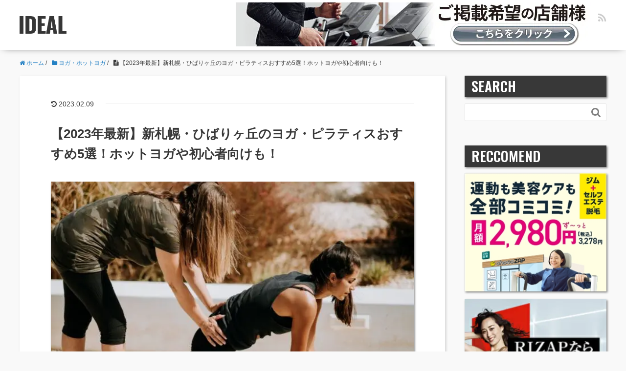

--- FILE ---
content_type: text/html; charset=UTF-8
request_url: https://cani.jp/yoga/shinsapporo-hibarigaoka/
body_size: 15392
content:
<!DOCTYPE HTML>
<html lang="ja">
<head prefix="og: http://ogp.me/ns# fb: http://ogp.me/ns/fb# article: http://ogp.me/ns/article#">
<meta charset="UTF-8">
<title>【2023年最新】新札幌・ひばりヶ丘のヨガ・ピラティスおすすめ5選！ホットヨガや初心者向けも！</title>
<meta name="viewport" content="width=device-width,initial-scale=1.0">
<!--[if lt IE 9]>
  <script src="https://cdnjs.cloudflare.com/ajax/libs/html5shiv/3.7.3/html5shiv.min.js"></script>
<![endif]-->
<!-- Global site tag (gtag.js) - Google Analytics -->
<script async data-type="lazy" data-src="https://www.googletagmanager.com/gtag/js?id=UA-120126668-1"></script>
<script data-type="lazy" data-src="[data-uri]"></script>
<!-- Adsense 20211015 -->
<script async crossorigin="anonymous" data-type="lazy" data-src="https://pagead2.googlesyndication.com/pagead/js/adsbygoogle.js?client=ca-pub-1743290891747254"></script>
<!-- Google Tag Manager -->
<script data-type="lazy" data-src="[data-uri]"></script>
<!-- End Google Tag Manager -->
<link rel="preload" href="https://cani.jp/wp-content/cache/wpo-minify/1765516801/assets/wpo-minify-header-id-improvement.min.css" as="style">
<link rel="preload" href="https://cani.jp/wp-content/cache/wpo-minify/1765516801/assets/wpo-minify-header-main-css.min.css" as="style">
<link rel="prerender" href="https://c.amazon-adsystem.com/aax2/apstag.js" as="script">
<link rel="preconnect" href="https://l.logly.co.jp">
<link rel="preconnect" href="https://cdn.jsdelivr.net">
<link rel="preconnect" href="https://c.amazon-adsystem.com">
<link rel="preconnect" href="https://securepubads.g.doubleclick.net">
<meta name='robots' content='max-image-preview:large' />
<meta name="keywords" content="" />
<meta name="description" content="ヨガスタジオ選びで失敗したくない方のための比較サイト「IDEAL」。新札幌・ひばりヶ丘にあるおすすめのヨガスタジオが知りたい！という方に新札幌・ひばりヶ丘で人気のヨガ・ピラティススタジオランキングを紹介。安さ重視のスタジオ・ホットヨガがあるスタジオ・男性も通いやすいスタジオ・口コミで評判のスタジオなど幅広い店舗があります。体験レッスンができるスタジオもあるので少しでも興味がある方はチェックしてみてください！" />
<meta property="og:title" content="【2023年最新】新札幌・ひばりヶ丘のヨガ・ピラティスおすすめ5選！ホットヨガや初心者向けも！" />
<meta property="og:type" content="article" />
<meta property="og:description" content="ヨガスタジオ選びで失敗したくない方のための比較サイト「IDEAL」。新札幌・ひばりヶ丘にあるおすすめのヨガスタジオが知りたい！という方に新札幌・ひばりヶ丘で人気のヨガ・ピラティススタジオランキングを紹介。安さ重視のスタジオ・ホットヨガがあるスタジオ・男性も通いやすいスタジオ・口コミで評判のスタジオなど幅広い店舗があります。体験レッスンができるスタジオもあるので少しでも興味がある方はチェックしてみてください！" />
<meta property="og:url" content="https://cani.jp/yoga/shinsapporo-hibarigaoka/" />
<meta property="og:image" content="https://images.cani.jp/ideal/2020/11/annie-spratt-l-eemJU0vE-unsplash-4.webp" />
<meta property="og:locale" content="ja_JP" />
<meta property="og:site_name" content="IDEAL" />
<link href="https://plus.google.com/" rel="publisher" />
<link rel="preload" href="https://cani.jp/wp-content/themes/xeory_base/lib/fonts/font-awesome-4.5.0/css/font-awesome.min.css" as="style" media="all" onload="this.onload=null;this.rel='stylesheet'">
<link rel="stylesheet" href="https://cani.jp/wp-content/themes/xeory_base/lib/fonts/font-awesome-4.5.0/css/font-awesome.min.css" media="all">
<noscript><link rel="stylesheet" href="https://cani.jp/wp-content/themes/xeory_base/lib/fonts/font-awesome-4.5.0/css/font-awesome.min.css" media="all"></noscript>
<!--[if IE]><link rel="stylesheet" href="https://cani.jp/wp-content/themes/xeory_base/lib/fonts/font-awesome-4.5.0/css/font-awesome.min.css" media="all"><![endif]-->
<link rel='stylesheet' id='wpo_min-header-0-css' href='https://cani.jp/wp-content/cache/wpo-minify/1765516801/assets/wpo-minify-header-base-css.min.css' type='text/css' media='all' />
<link rel='stylesheet' id='wpo_min-header-1-css' href='https://cani.jp/wp-content/cache/wpo-minify/1765516801/assets/wpo-minify-header-classic-theme-styles1.min.css' type='text/css' media='all' />
<link rel='stylesheet' id='wordpress-popular-posts-css-css' href='https://cani.jp/wp-content/plugins/wordpress-popular-posts/assets/css/wpp.css' type='text/css' media='all' />
<link rel='stylesheet' id='wpo_min-header-3-css' href='https://cani.jp/wp-content/cache/wpo-minify/1765516801/assets/wpo-minify-header-main-css.min.css' type='text/css' media='all' />
<link rel='stylesheet' id='wpo_min-header-4-css' href='https://cani.jp/wp-content/cache/wpo-minify/1765516801/assets/wpo-minify-header-id-improvement.min.css' type='text/css' media='all' />
<script type='application/json' id='wpp-json'>
{"sampling_active":1,"sampling_rate":100,"ajax_url":"https:\/\/cani.jp\/wp-json\/wordpress-popular-posts\/v1\/popular-posts","api_url":"https:\/\/cani.jp\/wp-json\/wordpress-popular-posts","ID":14141,"token":"5813a89a6f","lang":0,"debug":0}
</script>
<script type='text/javascript' src='https://cani.jp/wp-content/plugins/wordpress-popular-posts/assets/js/wpp.min.js' id='wpp-js-js'></script>
<link rel="https://api.w.org/" href="https://cani.jp/wp-json/" /><link rel="alternate" type="application/json" href="https://cani.jp/wp-json/wp/v2/posts/14141" /><meta name="generator" content="WordPress 6.1.1" />
<link rel="canonical" href="https://cani.jp/yoga/shinsapporo-hibarigaoka/" />
<link rel="alternate" type="application/json+oembed" href="https://cani.jp/wp-json/oembed/1.0/embed?url=https%3A%2F%2Fcani.jp%2Fyoga%2Fshinsapporo-hibarigaoka%2F" />
<link rel="alternate" type="text/xml+oembed" href="https://cani.jp/wp-json/oembed/1.0/embed?url=https%3A%2F%2Fcani.jp%2Fyoga%2Fshinsapporo-hibarigaoka%2F&#038;format=xml" />
            <style id="wpp-loading-animation-styles">@-webkit-keyframes bgslide{from{background-position-x:0}to{background-position-x:-200%}}@keyframes bgslide{from{background-position-x:0}to{background-position-x:-200%}}.wpp-widget-placeholder,.wpp-widget-block-placeholder,.wpp-shortcode-placeholder{margin:0 auto;width:60px;height:3px;background:#dd3737;background:linear-gradient(90deg,#dd3737 0%,#571313 10%,#dd3737 100%);background-size:200% auto;border-radius:3px;-webkit-animation:bgslide 1s infinite linear;animation:bgslide 1s infinite linear}</style>
            <link rel="icon" href="https://images.cani.jp/ideal/2020/05/cropped-IDEALfav-2-150x150.webp" sizes="32x32" />
<link rel="icon" href="https://images.cani.jp/ideal/2020/05/cropped-IDEALfav-2-214x214.webp" sizes="192x192" />
<link rel="apple-touch-icon" href="https://images.cani.jp/ideal/2020/05/cropped-IDEALfav-2-214x214.webp" />
<meta name="msapplication-TileImage" content="https://images.cani.jp/ideal/2020/05/cropped-IDEALfav-2-300x300.webp" />
<!-- Global site tag (gtag.js) - Google Analytics -->
<script async data-type="lazy" data-src="https://www.googletagmanager.com/gtag/js?id=UA-120126668-1"></script>
<script data-type="lazy" data-src="[data-uri]"></script>
<script async data-type="lazy" data-src="https://flux-cdn.com/client/00614/cani_00574.min.js"></script>
<script async data-type="lazy" data-src="https://securepubads.g.doubleclick.net/tag/js/gpt.js"></script>
<script async data-type="lazy" data-src="https://cani.jp/wp-content/themes/xeory_base_child/js/ideal.ssp.min.js"></script>
<meta name="google-site-verification" content="YMMiybZXpNvDsKKb8_J-P04nCPfjKP6Umn7r-pUESVQ">
<!-- referrer test 20220725 -->
<meta name="referrer" content="no-referrer-when-downgrade">
</head>

<body id="#top" class="post-template-default single single-post postid-14141 single-format-standard left-content default" itemschope="itemscope" itemtype="http://schema.org/WebPage">

<!--iMobile SSP-->
<script>
  if (window.innerWidth < 767) {
    var _lgy_lw = document.createElement("script");
    _lgy_lw.type = "text/javascript";
    _lgy_lw.charset = "UTF-8";
    _lgy_lw.async = true;
    _lgy_lw.src= "https://l.logly.co.jp/lift_widget.js?adspot_id=4306895";
    var _lgy_lw_0 = document.getElementsByTagName("script")[0];
    _lgy_lw_0.parentNode.insertBefore(_lgy_lw, _lgy_lw_0);
  }
</script>
<!-- Google Tag Manager (noscript) -->
<noscript><iframe src="https://www.googletagmanager.com/ns.html?id=GTM-TJGL35G" height="0" width="0" style="display:none;visibility:hidden"></iframe></noscript>
<!-- End Google Tag Manager (noscript) -->

<header id="header" role="banner" itemscope="itemscope" itemtype="http://schema.org/WPHeader">
  <div class="wrap">
            <p id="logo" itemprop="headline">
        <a href="https://cani.jp"><span>IDEAL</span></a>
      </p>
      
  <div id="header-sns" class="sp-hide"><ul><li class="feedly_icon"><a target="_blank" href="https://feedly.com/i/subscription/feed/https%3A%2F%2Fcani.jp%2Ffeed%2F"><i class="fa fa-rss"></i></a></li></ul></div>
    <p class="for-facilities">
      <a href="https://cani.jp/%e6%96%b0%e8%a6%8f%e6%8e%b2%e8%bc%89%e3%81%ae%e3%81%8a%e5%95%8f%e3%81%84%e5%90%88%e3%82%8f%e3%81%9b">
       <picture>
          <source srcset="https://images.cani.jp/ideal/2023/08/bnr_728x90px.webp" media="(max-width: 768px)" type="image/webp">
          <img src="https://images.cani.jp/ideal/2023/08/bnr_728x90px.webp" alt="ご掲載希望の店舗様へ">
        </picture>
      </a>
    </p>
  </div>
</header>

<!-- start global nav  -->
<!---->




<div id="content">


<div class="wrap">
<!-- IDEAL_FirstView_Rec001 -->
<div class="ads_firstview">
  <ins class="adsbygoogle"
    style="display:inline-block;width:336px;height:280px"
    data-ad-client="ca-pub-1743290891747254"
    data-ad-slot="3171145869"></ins>
  <script defer>(adsbygoogle = window.adsbygoogle || []).push({});</script>
</div>
  
    <ol class="breadcrumb clearfix" itemscope itemtype="https://schema.org/BreadcrumbList" ><li itemscope itemtype="https://schema.org/ListItem" itemprop="itemListElement"><a itemprop="item" href="https://cani.jp"><i class="fa fa-home"></i> <span itemprop="name">ホーム</span></a><meta itemprop="position" content="1"> / </li><li itemscope itemtype="https://schema.org/ListItem" itemprop="itemListElement"><a itemprop="item" href="https://cani.jp/category/yoga/"><i class="fa fa-folder"></i> <span itemprop="name">ヨガ・ホットヨガ</span></a><meta itemprop="position" content="2"> / </li><li itemscope itemtype="https://schema.org/ListItem" itemprop="itemListElement"><i class="fa fa-file-text"></i> <span itemprop="name">【2023年最新】新札幌・ひばりヶ丘のヨガ・ピラティスおすすめ5選！ホットヨガや初心者向けも！</span><meta itemprop="position" content="3"></li></ol>
  <div id="main" class="col-md-8" role="main" itemprop="mainContentOfPage" itemscope="itemscope" itemtype="http://schema.org/Blog">

  
    <div class="main-inner">

    
        <article id="post-14141" class="post-14141 post type-post status-publish format-standard has-post-thumbnail hentry category-yoga tag-361 tag-16 tag-683" itemscope="itemscope" itemtype="http://schema.org/BlogPosting">

      <header class="post-header">
          <ul class="post-meta list-inline">
            <li class="date updated">
              <time itemprop="dateModified" datetime="2023-02-09T18:37:08+09:00"><i class="fa fa-history"></i> 2023.02.09                          </li>
        </ul>
        <meta itemprop="datePublished" content="2021-02-27T00:00:00+09:00">
        <meta itemprop="dateModified" content="2023-02-09T18:37:08+09:00">
        <h1 class="post-title" itemprop="headline">【2023年最新】新札幌・ひばりヶ丘のヨガ・ピラティスおすすめ5選！ホットヨガや初心者向けも！</h1>
        <div class="post-header-meta">
                  </div>
      </header>

      <section class="post-content" itemprop="text">
                <div class="post-thumbnail">
          <img width="640" height="427" src="https://images.cani.jp/ideal/2020/11/annie-spratt-l-eemJU0vE-unsplash-4.webp" class="attachment-full size-full wp-post-image" alt="" decoding="async" srcset="https://images.cani.jp//ideal/2020/11/annie-spratt-l-eemJU0vE-unsplash-4.webp 640w, https://images.cani.jp//ideal/2020/11/annie-spratt-l-eemJU0vE-unsplash-4-300x200.webp 300w, https://images.cani.jp//ideal/2020/11/annie-spratt-l-eemJU0vE-unsplash-4-304x203.webp 304w, https://images.cani.jp//ideal/2020/11/annie-spratt-l-eemJU0vE-unsplash-4-282x188.webp 282w" sizes="(max-width: 640px) 100vw, 640px" />        </div>
        
        <div class="post-header-meta">
                  </div>
        <div class="pp"><img src="https://www.gendai-a.co.jp/fit/wp-content/uploads/2024/03/pp.png" style="width: 20px;"></div><p>運動不足解消やダイエットのために何か運動を始めたい、でも運動は苦手…そんな方にはヨガやピラティスがおすすめです。レッスンは無理なく自分に合ったペースで行うことが出来るので安心です。まずはこちらの記事を参考に、長く続けられるスタジオ選びから始めてみましょう。今回は北海道新札幌のスタジオをご紹介します。<br />
<div id="toc_container" class="toc_white no_bullets"><p class="toc_title">目次</p><ul class="toc_list"><li><a href="#LAVA">ホットヨガスタジオLAVA新さっぽろ店</a></li><li><a href="#i">スパ・アルパ・エミシア ヨガ</a></li><li><a href="#i-2">コナミスポーツクラブ新札幌</a></li><li><a href="#N">エンタメボディN</a></li><li><a href="#i-3">新札幌ヨガ</a></li><li><a href="#i-4">うちヨガ＋【オンラインヨガ】</a></li><li><a href="#SOELU">SOELU【オンラインヨガ】</a></li><li><a href="#5">新札幌・ひばりヶ丘周辺のおすすめヨガ・ピラティススタジオ5選まとめ</a></li></ul></div>
</p>
<div class="studio">
<h2><span id="LAVA">ホットヨガスタジオLAVA新さっぽろ店</span></h2>
<p><img decoding="async" class="aligncenter size-full" src="https://cani.jp/wp-content/uploads/2021/02/917b0ae6-db9b-409b-8a53-19b9e51712b6.webp" alt="ホットヨガスタジオLAVA新さっぽろ店の画像" /><cite>出典: <a href="https://yoga-lava.com">yoga-lava.com</a></cite></p>
<p>LAVA新さっぽろ店は、新さっぽろ駅から徒歩2分・無料駐車場完備でアクセスも良好のホットヨガスタジオです。目的に合った豊富なヨガプログラムを選んで参加でき、楽しみながら学べる特別レッスンも随時開催されています。</p>
<p>新さっぽろ店は全国でも少ないLAVAのエステ導入店です。セルライトケアができる施術・ハイパーナイフは人気メニュー。ヨガと組み合わせて相乗効果にも期待出来ます。1店舗でトータルボディケアが叶う、忙しい方や本気で変わりたい方におすすめのスタジオです。</p>
<div class="s-point">
<p><span class="recommend-point">おすすめポイント！</span></p>
<ul>
<li>全国でも希少なエステサロン導入店</li>
<li>目的に合わせた充実のヨガプログラム</li>
<li>新さっぽろ駅から徒歩2分の駅チカ良好アクセス</li>
</ul>
</div>
<div class="s-price">
<h3>料金</h3>
<table>
<tbody>
<tr>
<th>入会金</th>
<td>5,000円(税込)</td>
</tr>
<tr>
<th>コース料金</th>
<td>6,800円(税込)〜10,800円(税込)【マンスリーメンバー・4】<br>
6,800円(税込)〜15,800円(税込)【マンスリーメンバー・ライト】<br>
16,800円(税込)【マンスリーメンバー・フリー】</td>
</tr>
<tr>
<th>回数券/都度利用</th>
<td>ー</td>
</tr>
<tr>
<th>体験等</th>
<td>150円(税込)</td>
</tr>
</tbody>
</table>
</div>
<div class="s-details">
<h3>基本情報</h3>
<table>
<tbody>
<tr>
<th>アクセス</th>
<td>北海道札幌市厚別区別中央2条5-2-30新さっぽろジェムシティビル1F</td>
</tr>
<tr>
<th>最寄り駅</th>
<td>新さっぽろ駅　徒歩2分</td>
</tr>
<tr>
<th>営業時間</th>
<td>－（問い合わせ）</td>
</tr>
<tr>
<th>定休日</th>
<td>金曜</td>
</tr>
<tr>
<th>電話番号</th>
<td>0570-00-4515</td>
</tr>
<tr>
<th>特徴</th>
<td>
<ul>
<li class="feature">見学・体験あり</li>
<li class="feature">ウェアレンタル</li>
<li class="feature">タオルレンタル</li>
<li class="feature">大手スタジオ</li>
</ul>
</td>
</tr>
</tbody>
</table>
</div>
<div class="s-links"><a rel="nofollow" class="s-official-button" href="https://www.rentracks.jp/adx/r.html?idx=0.28095.229099.568.939&amp;dna=14840">公式サイトを見る</a></div>
</div>
<div class="studio">
<h2><span id="i">スパ・アルパ・エミシア ヨガ</span></h2>
<p><img decoding="async" class="aligncenter size-full" src="https://cani.jp/wp-content/uploads/2021/02/a2afac29-98c2-4f56-a553-b065d4b07a1f.webp" alt="スパ・アルパ・エミシア ヨガの画像" /><cite>出典: <a href="https://www.hotel-emisia.com">www.hotel-emisia.com</a></cite></p>
<p>新さっぽろ駅から徒歩3分の立地に位置するホテルエミシア札幌。毎週水曜・日曜にスパラウンジを利用してヨガレッスンを行っています。初心者でも男女問わず参加できる安心のプログラムとレッスン後の入浴がセットで、日々の忙しさを癒したい方におすすめです。</p>
<p>レッスン日のみ限定のランチメニューや、スタンプを集めるとヨガ1回無料やランチ・リラクゼーションメニューがサービスなど嬉しい特典も多数用意されています。日々の喧騒を忘れ、贅沢な時間をぜひお過ごし下さい！</p>
<div class="s-point">
<p><span class="recommend-point">おすすめポイント！</span></p>
<ul>
<li>初心者でも安心のヨガレッスン</li>
<li>ホテルのスパラウンジで贅沢なリラックスタイムを過ごせる</li>
<li>通えば通うほどお得なサービスも</li>
</ul>
</div>
<div class="s-price">
<h3>料金</h3>
<table>
<tbody>
<tr>
<th>入会金</th>
<td>ー</td>
</tr>
<tr>
<th>コース料金</th>
<td>※公式サイトをご確認ください</td>
</tr>
<tr>
<th>回数券/都度利用</th>
<td>※公式サイトをご確認ください</td>
</tr>
<tr>
<th>体験等</th>
<td>ー</td>
</tr>
</tbody>
</table>
</div>
<div class="s-details">
<h3>基本情報</h3>
<table>
<tbody>
<tr>
<th>アクセス</th>
<td>北海道札幌市厚別区厚別中央2条5-5-25</td>
</tr>
<tr>
<th>最寄り駅</th>
<td>新さっぽろ駅　徒歩3分</td>
</tr>
<tr>
<th>営業時間</th>
<td>水日10：30～11：30</td>
</tr>
<tr>
<th>定休日</th>
<td>－（問い合わせ）</td>
</tr>
<tr>
<th>電話番号</th>
<td>011-895-8820</td>
</tr>
<tr>
<th>特徴</th>
<td>
<ul>
<li class="feature">見学・体験あり</li>
<li class="feature">男性にもおすすめ</li>
</ul>
</td>
</tr>
</tbody>
</table>
</div>
<div class="s-links"><a rel="nofollow" class="s-official-button" href="https://www.hotel-emisia.com/sapporo/spa/yoga/">公式サイトを見る</a></div>
</div>
<div class="studio">
<h2><span id="i-2">コナミスポーツクラブ新札幌</span></h2>
<p><img decoding="async" class="aligncenter size-full" src="https://cani.jp/wp-content/uploads/2021/02/d230c409-ef38-4ced-8397-4d039a962f4e.webp" alt="コナミスポーツクラブ新札幌の画像" /><cite>出典: <a href="https://www.konami.com/sportsclub/">www.konami.com</a></cite></p>
<p>マシン・スタジオ・プール・スパやタンニングマシンなど充実の設備を備えたコナミスポーツクラブ新札幌。スタジオではビランクスヨガ・ヨガ（体）などをはじめ最新のダンス系や燃焼系のプログラムを楽しむことが出来ます。</p>
<p>利用料金は月2回から通い放題まで、ライフスタイルに合わせて選べるプランが用意され、しっかり通いたい方も気軽に始めたい方にもおすすめ。新さっぽろ駅から徒歩5分・無料駐車場も完備でアクセスも快適です。</p>

<div class="s-point">
<p><span class="recommend-point">おすすめポイント！</span></p>
<ul>
<li>マシンやスタジオ、温浴など充実の施設を完備</li>
<li>最新＆豊富なスタジオプログラムが楽しめる</li>
<li>ライフスタイルに合わせた選べる月額プラン</li>
</ul>
</div>
<div class="s-price">
<h3>料金</h3>
<table>
<tbody>
<tr>
<th>入会金</th>
<td>登録料：5,500円(税込)<br />
会員証発行手数料：1,100円(税込)</td>
</tr>
<tr>
<th>コース料金</th>
<td>まずは週1：月額6,600円(税込)<br />
しっかり週2：月額9,020円(税込)<br />
好きなだけフリー：月額11,400円(税込)</td>
</tr>
<tr>
<th>回数券/都度利用</th>
<td>都度利用プラン：1回2,310円(税込)</td>
</tr>
<tr>
<th>体験等</th>
<td>フィットネスクラブ体験90分：1,100(税込)</td>
</tr>
</tbody>
</table>
</div>
<div class="s-details">
<h3>基本情報</h3>
<table>
<tbody>
<tr>
<th>アクセス</th>
<td>北海道札幌市厚別区厚別中央2条4-6</td>
</tr>
<tr>
<th>最寄り駅</th>
<td>新さっぽろ駅　徒歩5分</td>
</tr>
<tr>
<th>営業時間</th>
<td>月水木金10：00～23：00　土10：00～20：00　日祝10：00～18：00</td>
</tr>
<tr>
<th>定休日</th>
<td>火曜　GW　お盆　年末年始</td>
</tr>
<tr>
<th>電話番号</th>
<td>011-891-6033</td>
</tr>
<tr>
<th>特徴</th>
<td>
<ul>
<li class="feature">見学・体験あり</li>
<li class="feature">ウェアレンタル</li>
<li class="feature">タオルレンタル</li>
<li class="feature">大手スタジオ</li>
<li class="feature">男性にもおすすめ</li>
</ul>
</td>
</tr>
</tbody>
</table>
</div>
<div class="s-links"><a rel="nofollow" class="s-official-button" href="https://www.konami.com/sportsclub/">公式サイトを見る</a></div>
</div>
<div class="studio">
<h2><span id="N">エンタメボディN</span></h2>
<p><img decoding="async" class="aligncenter size-full" src="https://cani.jp/wp-content/uploads/2021/02/891ec96e-b89b-4848-82c0-83198828e969.webp" alt="エンタメボディNの画像" /><cite>出典: <a href="https://pilatesseitai.com">pilatesseitai.com</a></cite></p>
<p>エンタメボディNは、専用のピラティスマシンを使用したパーソナルレッスン・2名～4名の少人数制で丁寧なサポートが受けられるグループレッスン・全身調整が可能な整体を取り揃えたピラティススタジオ。体の状態に合わせてお好きなメニューを選べます。</p>
<p>理学療法士の資格を持つインストラクターが在籍しており、年齢関係なく安心してレッスンに参加することが出来ます。痛みの改善・ダイエット・妊活や産後のケアを目的とする方にもおすすめです。</p>
<div class="s-point">
<p><span class="recommend-point">おすすめポイント！</span></p>
<ul>
<li>少人数制＆マンツーマンのピラティススタジオ</li>
<li>理学療法士の資格を持つインストラクターで安心</li>
<li>新さっぽろ駅から徒歩8分の良好アクセス</li>
</ul>
</div>
<div class="s-price">
<h3>料金</h3>
<table>
<tbody>
<tr>
<th>入会金</th>
<td>パーソナルor整体基本料金：7,000円(税込)<br />
グループレッスン基本料金：3,000円(税込)</td>
</tr>
<tr>
<th>コース料金</th>
<td>パーソナルor整体週に1回：26,000円(税込)<br />
グループレッスン週に1回：10,800円(税込)</td>
</tr>
<tr>
<th>回数券/都度利用</th>
<td>ー</td>
</tr>
<tr>
<th>体験等</th>
<td>ー</td>
</tr>
</tbody>
</table>
</div>
<div class="s-details">
<h3>基本情報</h3>
<table>
<tbody>
<tr>
<th>アクセス</th>
<td>北海道札幌市厚別区厚別東2条3-7-1 アクティブヒルズ1F</td>
</tr>
<tr>
<th>最寄り駅</th>
<td>新さっぽろ駅　徒歩8分</td>
</tr>
<tr>
<th>営業時間</th>
<td>平日10：00～20：00</td>
</tr>
<tr>
<th>定休日</th>
<td>日祝・水曜午後</td>
</tr>
<tr>
<th>電話番号</th>
<td>011-838-8675</td>
</tr>
<tr>
<th>特徴</th>
<td>
<ul>
<li class="feature">男性にもおすすめ</li>
</ul>
</td>
</tr>
</tbody>
</table>
</div>
<div class="s-links"><a rel="nofollow" class="s-official-button" href="https://pilatesseitai.com/">公式サイトを見る</a></div>
</div>
<div class="studio">
<h2><span id="i-3">新札幌ヨガ</span></h2>
<p><img decoding="async" class="aligncenter size-full" src="https://cani.jp/wp-content/uploads/2021/02/279d2fce-91a5-48da-95eb-cdef8cd60f08.webp" alt="新札幌ヨガの画像" /><cite>出典: <a href="https://cdn.amebaowndme.com">cdn.amebaowndme.com</a></cite></p>
<p>プロップス（補助具）を使用しながら、正しい姿勢や呼吸法を身に着けるアイアンガーヨガを指導する新札幌ヨガ。性別問わず、幅広い年代や体調に合わせ参加することが出来ます。また、本格的なヨガを学びたい方にもおすすめです。</p>
<p>レッスンは少人数制で丁寧なサポートが受けられるので、大勢が苦手な方や初心者にも安心。受講料金は気軽に参加できる都度払いだから、忙しい方でも無理なく続けることが出来ます。レッスン会場は新さっぽろ駅から徒歩3分の好アクセス。通いも快適です。</p>
<div class="s-point">
<p><span class="recommend-point">おすすめポイント！</span></p>
<ul>
<li>本格派インストラクターからアイアンガーヨガが学べる</li>
<li>幅広い年代や性別関係なく参加できる</li>
<li>利用しやすい都度払いで忙しい方でも気軽に参加できる</li>
</ul>
</div>
<div class="s-price">
<h3>料金</h3>
<table>
<tbody>
<tr>
<th>入会金</th>
<td>ー</td>
</tr>
<tr>
<th>コース料金</th>
<td>※公式サイトをご確認ください</td>
</tr>
<tr>
<th>回数券/都度利用</th>
<td>※公式サイトをご確認ください</td>
</tr>
<tr>
<th>体験等</th>
<td>ー</td>
</tr>
</tbody>
</table>
</div>
<div class="s-details">
<h3>基本情報</h3>
<table>
<tbody>
<tr>
<th>アクセス</th>
<td>北海道札幌市厚別区厚別中央1条5-3-14</td>
</tr>
<tr>
<th>最寄り駅</th>
<td>新さっぽろ駅　徒歩3分</td>
</tr>
<tr>
<th>営業時間</th>
<td>土曜9：00～10：30　13：30～14：30</td>
</tr>
<tr>
<th>定休日</th>
<td>－（問い合わせ）</td>
</tr>
<tr>
<th>電話番号</th>
<td>011-894-1581</td>
</tr>
<tr>
<th>特徴</th>
<td>
<ul>
<li class="feature">見学・体験あり</li>
</ul>
</td>
</tr>
</tbody>
</table>
</div>
<div class="s-links"><a rel="nofollow" class="s-official-button" href="https://shinsapporo-yoga.localinfo.jp/">公式サイトを見る</a></div>
</div>
<div class='yoga-article-end'>
  <div class="studio">
<h2><span id="i-4">うちヨガ＋【オンラインヨガ】</span></h2>
<p>
  <img class="aligncenter size-full" src="https://www.image-rentracks.com/8599/300_250.jpg" alt="うちヨガ＋の画像" />
</p>
<p>
うちヨガ＋は、大手ヨガスタジオ「LAVA」が提供するオンラインヨガサービスです。
ひとの目を気にせず、またご夫婦やご家族などとも一緒にいつでもどこでも楽しめます。朝6時から(平日のみ)夜は22時半までのライブレッスンは店舗での人気プログラムに加えインストラクターによる特別レッスンがご受講いただけます。</p>
<p>
また月謝プランは店舗で開催されているLAVAの人気プログラムをはじめ、3分～20分の短時間レッスンなどの多彩なプログラムが24時間いつでご予約なしで無制限で視聴できるので、自分のライフスタイルに合わせやすいです！
</p>
オンラインで楽しくヨガを始めてみましょう！
<div class="s-point">

<span class="recommend-point">おすすめポイント！</span>
<ul>
 	<li>大手ホットスタジオ提供オンラインヨガ</li>
 	<li>月間約800本以上のライブレッスンがいつでも見放題</li>
 	<li>人気インストラクターのリアルタイムレッスン</li>
</ul>
</div>
<div class="s-price">
<h3>料金</h3>
<table>
<tbody>
<tr>
<th>入会金</th>
<td>無料</td>
</tr>
<tr>
<th>月額料金</th>
<td>月額プラン（通常）：税込み1,980円
  【リニューアルキャンペーン実施中ですので公式HPチェック！】</td>
</tr>
<tr>
<th>回数料金</th>
<td>‐</td>
</tr>
</tbody>
</table>
</div>
<div class="s-details">
<h3>基本情報</h3>
<table>
<tbody>
<tr>
<th>配信タイプ</th>
<td>通話料無料のソフト『Zoom』を使用します。</td>
</tr>
<tr>
<th>対応端末</th>
<td>PC・スマートフォン・タブレット</td>
</tr>
<tr>
<th>用意するもの</th>
<td>PC・スマホ等の端末、ヨガマット</td>
</tr>
<tr>
<th>特徴</th>
<td>
<ul>
 	<li class="feature">男性にもおすすめ</li>
</ul>
</td>
</tr>
</tbody>
</table>
</div>
<div class="s-links"><a rel="nofollow" class="s-official-button" href="http://www.rentracks.jp/adx/r.html?idx=0.28095.229099.3403.8599&dna=110091">公式サイトを見る</a></div>
</div>

  <div class='studio'><h2><span id="SOELU">SOELU【オンラインヨガ】</span></h2>
<p><img class='aligncenter size-full' src='https://cani.jp/wp-content/uploads/2021/07/soelu-new-banner-blue.jpg' loading='lazy' alt='SOELUの画像'/></p>
<p>国内初のオンラインフィットネススタジオでもあるSOELUは、インストラクターが300名以上在籍していて<strong>1日200種類以上のレッスン(月6,000以上！)</strong>を自宅で受けられます。</p>
<p>リアルタイムでのライブレッスンのほか好きな時間に受けられるビデオレッスンもあるので、適した形式を選択できる点も◎。朝5時台から深夜25時まで長時間レッスンを開講しているので、時間を気にすることなく利用できるところもおすすめです。</p>
<p><strong>今なら30日間100円（毎日受け放題！期間中はいつでも解約OK）</strong>で体験利用することができるので、気になる方はぜひ一度レッスンを受けてみてください！</p>
<div class='s-point'><p><span class='recommend-point'>おすすめポイント！</span></p><ul><li>ライブレッスンとビデオレッスンと2種類から適した形式を選択可能</li>
<li>人気のレッスンを1回お試しできる無料体験も！</li>
<li>朝5時台〜深夜25時まで好きな時間に好きなレッスンを受けられる</li></ul></div>
<div class='s-price'><h3>料金</h3><table><tbody>
<tr><th>入会金</th><td>－</td></tr>
<tr><th>月額料金</th><td>2,178円(税込)〜【スタンダード(月8回)】<br>
4,378円(税込)〜【プレミアムライト(ライブレッスン受け放題※ギャラリー枠)】<br>
6,578円(税込)〜【プレミアム(ライブレッスン受け放題※ギャラリー枠＆ポーズチェック枠)】</td></tr>
<tr><th>回数料金</th><td>－</td></tr>
<tr><th>体験等</th><td>30日間100円※毎日受け放題！期間中はいつでも解約OK</td></tr></tbody></table></div>
<div class='s-details'><h3>基本情報</h3><table><tbody><tr><th>配信タイプ</th><td>リアルタイムライブ形式レッスン/ビデオ形式レッスン</td></tr>
<tr><th>対応端末</th><td>PC・スマートフォン・タブレット</td></tr>


<tr><th>用意するもの</th><td>PC・スマホ等の端末、ヨガマット、ヨガウェア</td></tr>
<tr><th>特徴</th><td><ul><li class='feature'>見学・体験あり</li>



<li class='feature'>男性にもおすすめ</li></ul></td></tr></tbody></table></div>
<div class='s-links'><a rel="nofollow" class='s-official-button' href='https://cani.jp/soelu-official'>公式サイトを見る</a></div></div>
</div>
<h2><span id="5">新札幌・ひばりヶ丘周辺のおすすめヨガ・ピラティススタジオ5選まとめ</span></h2>
<p>今回は北海道新札幌のスタジオをご紹介しました。アクセスが良好で通いやすいスタジオが多く存在していました。駅周辺はショッピングやランチも出来て利便性の高さも魅力の地域です。アクセスや料金、スタジオの雰囲気などを体験レッスンを通して確認してみましょう。お気に入りのスタジオを見つけて、ぜひ健康的な毎日をお過ごしください！</p>

      </section>

      <section class="post-content" itemprop="text">
        <!-- imobile 20221220 -->
        <!-- /9176203,22501435337/1751672 SP 記事下部 -->
        <div id='div-gpt-ad-1623986101629-0' style='margin:auto;text-align:center;'>
          <script>googletag.cmd.push(function() { googletag.display('div-gpt-ad-1623986101629-0'); });</script>
        </div>

        <!-- /9176203,22501435337/1751673 PC 記事下部 -->
        <div id='div-gpt-ad-1623986161438-0'>
          <script>googletag.cmd.push(function() { googletag.display('div-gpt-ad-1623986161438-0'); });</script>
        </div>

        <!-- /9176203,22501435337/1751674 PC 記事下部2 -->
        <div id='div-gpt-ad-1623986227026-0'>
          <script>googletag.cmd.push(function() { googletag.display('div-gpt-ad-1623986227026-0'); });</script>
        </div>
      <!-- imobile 20221220 end -->
      </section>

      <footer class="post-footer">
              <ul class="post-footer-list">
          <li class="cat"><i class="fa fa-folder"></i> <a href="https://cani.jp/category/yoga/" rel="category tag">ヨガ・ホットヨガ</a></li>
                              <li class="tag"><i class="fa fa-tag"></i> <a href="https://cani.jp/tag/%e3%81%b2%e3%81%b0%e3%82%8a%e3%83%b6%e4%b8%98/" rel="tag">ひばりヶ丘</a>, <a href="https://cani.jp/tag/%e5%8c%97%e6%b5%b7%e9%81%93/" rel="tag">北海道</a>, <a href="https://cani.jp/tag/%e6%96%b0%e6%9c%ad%e5%b9%8c/" rel="tag">新札幌</a></li>
                  </ul>
      </footer>

          </article>
        
    
    </div><!-- /main-inner -->

    
  </div><!-- /main -->

  <div id="side" class="col-md-4" role="complementary" itemscope="itemscope" itemtype="http://schema.org/WPSideBar">
    <div class="side-inner">
      <div class="side-widget-area">

      <div id="search-2" class="widget_search side-widget"><div class="side-widget-inner"><h3 class="side-title"><span class="side-title-inner">SEARCH</span></h3><form role="search" method="get" id="searchform" action="https://cani.jp/" >
  <div>
  <input type="text" value="" name="s" id="s" aria-label="検索キーワード" />
  <button type="submit" id="searchsubmit"></button>
  </div>
  </form></div></div><div id="custom_html-2" class="widget_text widget_custom_html side-widget"><div class="widget_text side-widget-inner"><h3 class="side-title"><span class="side-title-inner">RECCOMEND</span></h3><div class="textwidget custom-html-widget"><a href="https://cani.jp/chocozap-official" rel="nofollow"><img class="sidemenu" src="https://www26.a8.net/svt/bgt?aid=231108919185&wid=003&eno=01&mid=s00000024602001010000&mc=1" loading="lazy" height="300" width="300" alt="CHOCOZAP" ></a>

<a href="https://cani.jp/rizap-official" rel="nofollow"><img class="sidemenu" src="https://cani.jp/wp-content/uploads/2022/03/5edf20f6da821e8c7cb7af6428bd28ec.webp" loading="lazy" height="300" width="300" alt="RIZAP" ></a>

<a href="https://px.a8.net/svt/ejp?a8mat=3BOGM5+E0VNB6+48SK+5YRHE" rel="nofollow"><img class="sidemenu" src="https://images.cani.jp/ideal/2019/01/201902271012556410.webp" loading="lazy" height="300" width="300" alt="OUTLINE" ></a>

<a href="https://t.afi-b.com/visit.php?a=b7323U-A2430834&p=B6361131" rel="nofollow"><img class="sidemenu" src="https://www.afi-b.com/upload_image/7323-1444356132-3.jpg" loading="lazy" height="300" width="300" alt="zen place pilates" ></a>

<a href="https://www.rentracks.jp/adx/r.html?idx=0.28095.229099.1426.2278&dna=37610" rel="nofollow"><img class="sidemenu" src="https://www.image-rentracks.com/247/onlinefitness/250_250.jpg" loading="lazy" height="300" width="300" alt="24/7" ></a>

<a href="https://t.afi-b.com/visit.php?guid=ON&a=z10175q-e349003n&p=B6361131" rel="nofollow"><img class="sidemenu" src="https://www.afi-b.com/upload_image/10175-1539957895-3.png" loading="lazy" height="300" width="300" alt="LEAN BODY" /></a>

<a href="//af.moshimo.com/af/c/click?a_id=2124277&p_id=2389&pc_id=5183&pl_id=57658&guid=ON" rel="nofollow"><img class="sidemenu" src="https://cani.jp/wp-content/uploads/2021/07/soelu-new-banner-blue.webp" loading="lazy" height="300" width="300" alt="SOELU"></a></div></div></div><div id="custom_html-4" class="widget_text widget_custom_html side-widget"><div class="widget_text side-widget-inner"><h3 class="side-title"><span class="side-title-inner">NOTICE</span></h3><div class="textwidget custom-html-widget"><ul class="wpp-list"><li> <a href="https://cani.jp/column/curves_price/" title="カーブスの料金プランや入会金について紹介！ 入会前に知っておきたいお得な情報や退会方法も" class="wpp-post-title" target="_self" rel="noopener">カーブスの料金プランや入会金について紹介！ 入会前に知っておきたいお得な情報や退会方法も</a></li><li> <a href="https://cani.jp/column/rizap/" title="ライザップの口コミ・評判や料金を徹底調査！リバウンドや効果は実際どうなの？" class="wpp-post-title" target="_self" rel="noopener">ライザップの口コミ・評判や料金を徹底調査！リバウンドや効果は実際どうなの？
</a></li></ul></div></div></div>
<div id="wpp-2" class="popular-posts side-widget"><div class="side-widget-inner">
<h3 class="side-title"><span class="side-title-inner">POPULAR</span></h3><ul class="wpp-list">
<li>
<a href="https://cani.jp/fitness/kawagoe/" class="wpp-post-title" target="_self">【2026年最新】川越のおすすめジム14選！24時間・・安い・女性でも通いやすいフィットネスを紹介！</a>
</li>
<li>
<a href="https://cani.jp/fitness/nihondaidori/" class="wpp-post-title" target="_self">【2026年最新】日本大通りのジムおすすめ10選！安くて女性も通いやすいジムも紹介！</a>
</li>
<li>
<a href="https://cani.jp/yoga/urawa-2/" class="wpp-post-title" target="_self">【2026年最新】浦和のヨガスタジオ・ピラティスおすすめ12選！ホットヨガや初心者向けも！</a>
</li>
<li>
<a href="https://cani.jp/fitness/kadena/" class="wpp-post-title" target="_self">【2026年最新】嘉手納・沖縄市のジムおすすめ10選！安くて女性も通いやすいジムも紹介！</a>
</li>
<li>
<a href="https://cani.jp/fitness/kakogawa-3/" class="wpp-post-title" target="_self">【2026年最新】加古川のジムおすすめ14選！安くて女性でも通いやすい！</a>
</li>
<li>
<a href="https://cani.jp/pilates/totsuka-2/" class="wpp-post-title" target="_self">【2026年最新】戸塚のピラティス・ヨガおすすめ10選！人気のピラティス・ヨガスタジオを紹介！</a>
</li>
<li>
<a href="https://cani.jp/fitness/higashitozuka/" class="wpp-post-title" target="_self">【2026年最新】東戸塚のジムおすすめ10選！安くて女性でも通いやすい！</a>
</li>
<li>
<a href="https://cani.jp/massage/mishima-4/" class="wpp-post-title" target="_self">【2026年最新】三島のおすすめマッサージ・整体・リラクゼーション10選！格安・人気のマッサージ店を紹介</a>
</li>
<li>
<a href="https://cani.jp/yoga/ryogoku/" class="wpp-post-title" target="_self">【2026年最新】両国のヨガ・ピラティスおすすめ5選！ホットヨガや初心者向けも！</a>
</li>
<li>
<a href="https://cani.jp/massage/makuharihongo-3/" class="wpp-post-title" target="_self">【最新】幕張本郷のおすすめマッサージ・整体・リラクゼーション10選！格安・人気のマッサージ店を紹介</a>
</li>
</ul>
</div></div>
<div id="pages-3" class="widget_pages side-widget"><div class="side-widget-inner"><h3 class="side-title"><span class="side-title-inner">ABOUT</span></h3>
			<ul>
				<li class="page_item page-item-477"><a href="https://cani.jp/%e3%83%97%e3%83%a9%e3%82%a4%e3%83%90%e3%82%b7%e3%83%bc%e3%83%9d%e3%83%aa%e3%82%b7%e3%83%bc/">プライバシーポリシー</a></li>
<li class="page_item page-item-482"><a href="https://cani.jp/%e9%81%8b%e5%96%b6%e8%80%85%e6%83%85%e5%a0%b1/">運営者情報</a></li>
			</ul>

			</div></div><div id="categories-2" class="widget_categories side-widget"><div class="side-widget-inner"><h3 class="side-title"><span class="side-title-inner">CATEGORY</span></h3>
			<ul>
					<li class="cat-item cat-item-1"><a href="https://cani.jp/category/column/">コラム</a>
</li>
	<li class="cat-item cat-item-1514"><a href="https://cani.jp/category/sauna/">サウナ</a>
</li>
	<li class="cat-item cat-item-2"><a href="https://cani.jp/category/fitness/">ジム・フィットネス</a>
</li>
	<li class="cat-item cat-item-1539"><a href="https://cani.jp/category/management/">ジム経営</a>
</li>
	<li class="cat-item cat-item-1513"><a href="https://cani.jp/category/diet/">ダイエット</a>
</li>
	<li class="cat-item cat-item-83"><a href="https://cani.jp/category/personal-training/">パーソナルトレーニング</a>
</li>
	<li class="cat-item cat-item-1482"><a href="https://cani.jp/category/pilates/">ピラティス</a>
</li>
	<li class="cat-item cat-item-1483"><a href="https://cani.jp/category/massage/">マッサージ</a>
</li>
	<li class="cat-item cat-item-3"><a href="https://cani.jp/category/yoga/">ヨガ・ホットヨガ</a>
</li>
			</ul>

			</div></div><div id="media_image-3" class="widget_media_image side-widget"><div class="side-widget-inner"><a href="https://cani.jp/?p=7676"><img width="300" height="153" src="https://images.cani.jp/ideal/2023/03/27b58cbc319f024d04287fd113a13e3f-300x153.webp" class="image wp-image-65781  attachment-medium size-medium" alt="掲載情報変更のお問い合わせ" decoding="async" loading="lazy" style="max-width: 100%; height: auto;" srcset="https://images.cani.jp//ideal/2023/03/27b58cbc319f024d04287fd113a13e3f-300x153.webp 300w, https://images.cani.jp//ideal/2023/03/27b58cbc319f024d04287fd113a13e3f-768x392.webp 768w, https://images.cani.jp//ideal/2023/03/27b58cbc319f024d04287fd113a13e3f-304x155.webp 304w, https://images.cani.jp//ideal/2023/03/27b58cbc319f024d04287fd113a13e3f-282x144.webp 282w, https://images.cani.jp//ideal/2023/03/27b58cbc319f024d04287fd113a13e3f.webp 1006w" sizes="(max-width: 300px) 100vw, 300px" /></a></div></div><div id="media_image-5" class="widget_media_image side-widget"><div class="side-widget-inner"><a href="https://peraichi.com/landing_pages/view/pjqe1"><img width="300" height="153" src="https://images.cani.jp/ideal/2021/06/offer.webp" class="image wp-image-21323  attachment-medium size-medium" alt="フィットネス関連求人" decoding="async" loading="lazy" style="max-width: 100%; height: auto;" srcset="https://images.cani.jp//ideal/2021/06/offer.webp 300w, https://images.cani.jp//ideal/2021/06/offer-282x144.webp 282w" sizes="(max-width: 300px) 100vw, 300px" /></a></div></div><div id="custom_html-5" class="widget_text widget_custom_html side-widget"><div class="widget_text side-widget-inner"><h3 class="side-title"><span class="side-title-inner">参考サイト</span></h3><div class="textwidget custom-html-widget"><ul class="wpp-list">
	<li> <a href="https://www.mhlw.go.jp/index.html" class="wpp-post-title" target="_self" rel="nofollow noopener">厚生労働省</a></li>
	<li><a href="https://www.caa.go.jp/" class="wpp-post-title" target="_self" rel="nofollow noopener">消費者庁</a></li>
<li> <a href="https://www.personaltrainer.or.jp/" class="wpp-post-title" target="_self" rel="nofollow noopener">日本パーソナルトレーナー協会</a></li>
<li> <a href="https://fia.or.jp/" class="wpp-post-title" target="_self" rel="nofollow noopener">一般社団法人 日本フィットネス産業協会</a></li>
<li> <a href="https://www.dietitian.or.jp/" class="wpp-post-title" target="_self" rel="nofollow noopener">公益社団法人 日本栄養士会</a></li>
<li> <a href="https://www.nsca-japan.or.jp/" class="wpp-post-title" target="_self" rel="nofollow noopener">特定非営利活動法人 NSCAジャパン</a></li>

</ul></div></div></div>      </div><!-- //side-widget-area -->

    </div>
  </div><!-- /side -->

    
</div><!-- /wrap -->


</div><!-- /content -->

<!-- ideal_footer_rectangle001 -->
<div class="ads-footer-rectangle wrap">
  <ins class="adsbygoogle"
      style="display:block"
      data-ad-client="ca-pub-1743290891747254"
      data-ad-slot="4047317686"
      data-ad-format="auto"
      data-full-width-responsive="true"></ins>
  <script defer>(adsbygoogle = window.adsbygoogle || []).push({});</script>
</div>

<footer id="footer">
  <div class="footer-01">
    <div class="wrap">
        <nav class="menu-%e3%83%95%e3%83%83%e3%82%bf%e3%83%bc-container"><ul id="footer-nav" class=""><li id="menu-item-7685" class="menu-item menu-item-type-post_type menu-item-object-page menu-item-7685 %e9%81%8b%e5%96%b6%e8%80%85%e6%83%85%e5%a0%b1"><a href="https://cani.jp/%e9%81%8b%e5%96%b6%e8%80%85%e6%83%85%e5%a0%b1/">運営者情報</a></li>
<li id="menu-item-7686" class="menu-item menu-item-type-post_type menu-item-object-page menu-item-7686 %e3%83%97%e3%83%a9%e3%82%a4%e3%83%90%e3%82%b7%e3%83%bc%e3%83%9d%e3%83%aa%e3%82%b7%e3%83%bc"><a href="https://cani.jp/%e3%83%97%e3%83%a9%e3%82%a4%e3%83%90%e3%82%b7%e3%83%bc%e3%83%9d%e3%83%aa%e3%82%b7%e3%83%bc/">プライバシーポリシー</a></li>
<li id="menu-item-7683" class="menu-item menu-item-type-post_type menu-item-object-page menu-item-7683 %e5%ba%97%e8%88%97%e6%83%85%e5%a0%b1%e5%a4%89%e6%9b%b4%e3%81%ab%e9%96%a2%e3%81%99%e3%82%8b%e3%81%8a%e5%95%8f%e3%81%84%e5%90%88%e3%82%8f%e3%81%9b"><a href="https://cani.jp/%e5%ba%97%e8%88%97%e6%83%85%e5%a0%b1%e5%a4%89%e6%9b%b4%e3%81%ab%e9%96%a2%e3%81%99%e3%82%8b%e3%81%8a%e5%95%8f%e3%81%84%e5%90%88%e3%82%8f%e3%81%9b/">店舗情報変更に関するお問い合わせ</a></li>
<li id="menu-item-7684" class="menu-item menu-item-type-post_type menu-item-object-page menu-item-7684 %e6%96%b0%e8%a6%8f%e6%8e%b2%e8%bc%89%e3%81%ae%e3%81%8a%e5%95%8f%e3%81%84%e5%90%88%e3%82%8f%e3%81%9b"><a href="https://cani.jp/%e6%96%b0%e8%a6%8f%e6%8e%b2%e8%bc%89%e3%81%ae%e3%81%8a%e5%95%8f%e3%81%84%e5%90%88%e3%82%8f%e3%81%9b/">新規掲載のお問い合わせ</a></li>
<li id="menu-item-29364" class="menu-item menu-item-type-custom menu-item-object-custom menu-item-29364"><a href="https://www.fitlu.jp/">FITLU-フィットネスジムポータルサイト</a></li>
</ul></nav>    </div><!-- /wrap -->
  </div><!-- /footer-01 -->
  <div class="footer-02">
    <div class="wrap">
      <p class="footer-copy">
        © Copyright 2026 IDEAL. All rights reserved.
      </p>
    </div><!-- /wrap -->
  </div><!-- /footer-02 -->
  </footer>
<a href="#" class="pagetop"><span><i class="fa fa-angle-up"></i></span></a>
<link rel='stylesheet' id='wpo_min-footer-0-css' href='https://cani.jp/wp-content/cache/wpo-minify/1765516801/assets/wpo-minify-footer-toc-screen2309.min.css' type='text/css' media='all' />
<script type="text/javascript" id="flying-scripts">const loadScriptsTimer=setTimeout(loadScripts,5*1000);const userInteractionEvents=["mouseover","keydown","touchstart","touchmove","wheel"];userInteractionEvents.forEach(function(event){window.addEventListener(event,triggerScriptLoader,{passive:!0})});function triggerScriptLoader(){loadScripts();clearTimeout(loadScriptsTimer);userInteractionEvents.forEach(function(event){window.removeEventListener(event,triggerScriptLoader,{passive:!0})})}
function loadScripts(){document.querySelectorAll("script[data-type='lazy']").forEach(function(elem){elem.setAttribute("src",elem.getAttribute("data-src"))})}</script>
    <script>!function(e){"use strict";var t=function(t,n,o,r){function i(e){return l.body?e():void setTimeout(function(){i(e)})}function d(){s.addEventListener&&s.removeEventListener("load",d),s.media=o||"all"}var a,l=e.document,s=l.createElement("link");if(n)a=n;else{var f=(l.body||l.getElementsByTagName("head")[0]).childNodes;a=f[f.length-1]}var u=l.styleSheets;if(r)for(var c in r)r.hasOwnProperty(c)&&s.setAttribute(c,r[c]);s.rel="stylesheet",s.href=t,s.media="only x",i(function(){a.parentNode.insertBefore(s,n?a:a.nextSibling)});var v=function(e){for(var t=s.href,n=u.length;n--;)if(u[n].href===t)return e();setTimeout(function(){v(e)})};return s.addEventListener&&s.addEventListener("load",d),s.onloadcssdefined=v,v(d),s};"undefined"!=typeof exports?exports.loadCSS=t:e.loadCSS=t}("undefined"!=typeof global?global:this);</script>
<script src="https://cdnjs.cloudflare.com/ajax/libs/jquery/3.6.3/jquery.min.js" integrity="sha512-STof4xm1wgkfm7heWqFJVn58Hm3EtS31XFaagaa8VMReCXAkQnJZ+jEy8PCC/iT18dFy95WcExNHFTqLyp72eQ==" crossorigin="anonymous" referrerpolicy="no-referrer"></script>
<script async>
(function($){
  $(function(){
        $(".sub-menu").css('display', 'none');
    $("#gnav-ul li").hover(function(){
      $(this).children('ul').fadeIn('fast');
    }, function(){
      $(this).children('ul').fadeOut('fast');
    });
        // スマホトグルメニュー
          $('#gnav').removeClass('active');
        $('#header-menu-tog a').click(function(){
      $('#gnav').toggleClass('active');
    });
  });
})(jQuery);
</script>
<div id="logly-lift-4306895"></div>
</body>
</html>